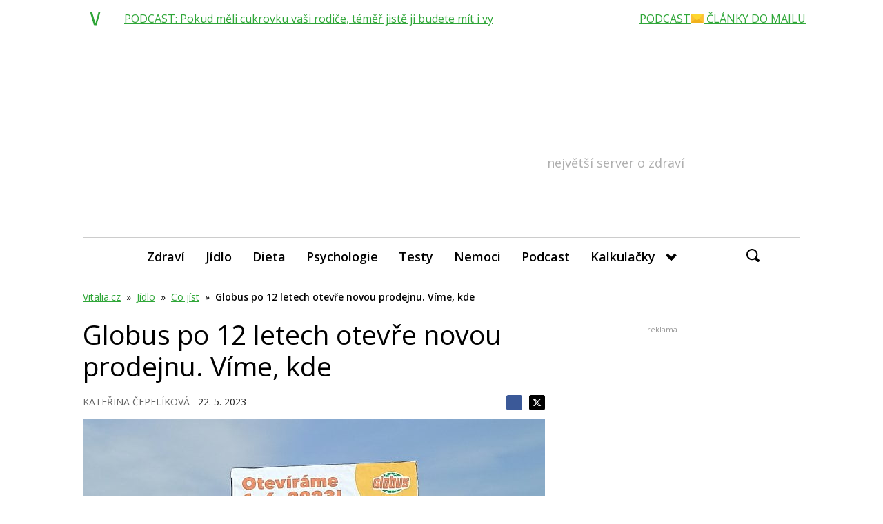

--- FILE ---
content_type: text/html; charset=utf-8
request_url: https://www.google.com/recaptcha/api2/aframe
body_size: 267
content:
<!DOCTYPE HTML><html><head><meta http-equiv="content-type" content="text/html; charset=UTF-8"></head><body><script nonce="1GFek7yUSqV7thnmvxZu9g">/** Anti-fraud and anti-abuse applications only. See google.com/recaptcha */ try{var clients={'sodar':'https://pagead2.googlesyndication.com/pagead/sodar?'};window.addEventListener("message",function(a){try{if(a.source===window.parent){var b=JSON.parse(a.data);var c=clients[b['id']];if(c){var d=document.createElement('img');d.src=c+b['params']+'&rc='+(localStorage.getItem("rc::a")?sessionStorage.getItem("rc::b"):"");window.document.body.appendChild(d);sessionStorage.setItem("rc::e",parseInt(sessionStorage.getItem("rc::e")||0)+1);localStorage.setItem("rc::h",'1768975870741');}}}catch(b){}});window.parent.postMessage("_grecaptcha_ready", "*");}catch(b){}</script></body></html>